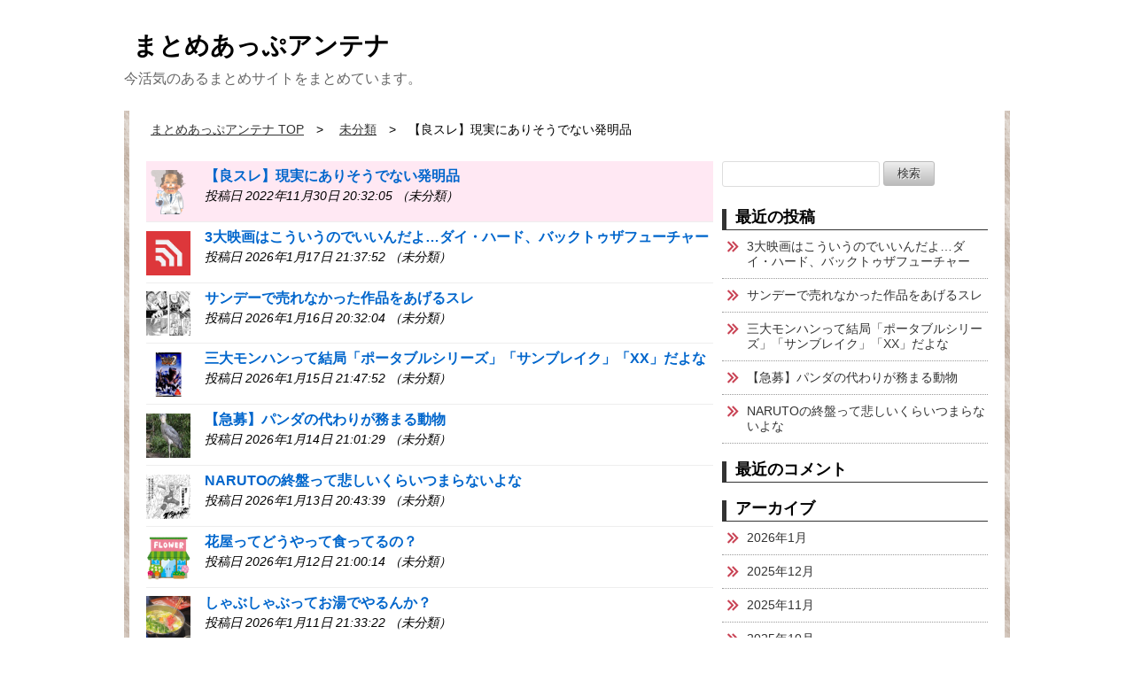

--- FILE ---
content_type: text/html; charset=UTF-8
request_url: https://matomeup.com/?p=5367
body_size: 10570
content:
<!doctype html>
<html>
<head prefix="og: http://ogp.me/ns# fb: http://ogp.me/ns/fb# article: http://ogp.me/ns/article#">
<meta charset="UTF-8">
<title>【良スレ】現実にありそうでない発明品 | まとめあっぷアンテナ</title>
<meta name="keywords" content="" />
<meta name="description" content="今活気のあるまとめサイトをまとめています。">
<meta name="viewport" content="width=device-width, user-scalable=yes, maximum-scale=1.0, minimum-scale=1.0">
<meta name="format-detection" content="telephone=no"> 
<meta name="format-detection" content="email=no"> 
<link rel="alternate" type="application/atom+xml" title="まとめあっぷアンテナ Atom Feed" href="https://matomeup.com/?feed=atom" />
<link rel="alternate" type="application/rss+xml" title="まとめあっぷアンテナ RSS Feed" href="https://matomeup.com/?feed=rss2" />
<script type="text/javascript" src="https://matomeup.com/wp-content/themes/sp_shenron/js/jquery1.11.0.js"></script>
<script type="text/javascript" src="https://matomeup.com/wp-content/themes/sp_shenron/js/scrolltopcontrol.js"></script>
<script type="text/javascript" src="https://matomeup.com/wp-content/themes/sp_shenron/js/jquery.fitvids.js"></script>
<script>
  $(document).ready(function(){
    // Target your .container, .wrapper, .post, etc.
    $(".videosize").fitVids();
  });
</script>
<meta property="og:site_name" content="まとめあっぷアンテナ" />
<!-- ページタイトル -->
<meta property="og:title" content="【良スレ】現実にありそうでない発明品">
<!-- アドレス -->
<meta property="og:url" content="https://matomeup.com/?p=5367">
<!-- 属性 -->
<meta property="og:type" content="article">
<!-- ディスクリプション -->
<meta property="og:description" content="今活気のあるまとめサイトをまとめています。">
<!-- イメージ -->
<meta property="og:image" content="https://matomeup.com/wp-content/uploads/2022/11/b148f111-s.png">
<!-- FaceBook AdminID -->
<meta property="fb:admins" content="" />
<!--/OGP-->

<link rel="stylesheet" href="https://matomeup.com/wp-content/themes/sp_shenron/style.css" media="all" />
<link rel="stylesheet" href="https://matomeup.com/wp-content/themes/sp_shenron/css/custom.css" />
<meta name='robots' content='max-image-preview:large' />
<link rel="alternate" type="application/rss+xml" title="まとめあっぷアンテナ &raquo; フィード" href="https://matomeup.com/?feed=rss2" />
<link rel="alternate" type="application/rss+xml" title="まとめあっぷアンテナ &raquo; コメントフィード" href="https://matomeup.com/?feed=comments-rss2" />
<link rel="alternate" type="application/rss+xml" title="まとめあっぷアンテナ &raquo; 【良スレ】現実にありそうでない発明品 のコメントのフィード" href="https://matomeup.com/?feed=rss2&#038;p=5367" />
<script type="text/javascript">
window._wpemojiSettings = {"baseUrl":"https:\/\/s.w.org\/images\/core\/emoji\/14.0.0\/72x72\/","ext":".png","svgUrl":"https:\/\/s.w.org\/images\/core\/emoji\/14.0.0\/svg\/","svgExt":".svg","source":{"concatemoji":"https:\/\/matomeup.com\/wp-includes\/js\/wp-emoji-release.min.js?ver=6.1.1"}};
/*! This file is auto-generated */
!function(e,a,t){var n,r,o,i=a.createElement("canvas"),p=i.getContext&&i.getContext("2d");function s(e,t){var a=String.fromCharCode,e=(p.clearRect(0,0,i.width,i.height),p.fillText(a.apply(this,e),0,0),i.toDataURL());return p.clearRect(0,0,i.width,i.height),p.fillText(a.apply(this,t),0,0),e===i.toDataURL()}function c(e){var t=a.createElement("script");t.src=e,t.defer=t.type="text/javascript",a.getElementsByTagName("head")[0].appendChild(t)}for(o=Array("flag","emoji"),t.supports={everything:!0,everythingExceptFlag:!0},r=0;r<o.length;r++)t.supports[o[r]]=function(e){if(p&&p.fillText)switch(p.textBaseline="top",p.font="600 32px Arial",e){case"flag":return s([127987,65039,8205,9895,65039],[127987,65039,8203,9895,65039])?!1:!s([55356,56826,55356,56819],[55356,56826,8203,55356,56819])&&!s([55356,57332,56128,56423,56128,56418,56128,56421,56128,56430,56128,56423,56128,56447],[55356,57332,8203,56128,56423,8203,56128,56418,8203,56128,56421,8203,56128,56430,8203,56128,56423,8203,56128,56447]);case"emoji":return!s([129777,127995,8205,129778,127999],[129777,127995,8203,129778,127999])}return!1}(o[r]),t.supports.everything=t.supports.everything&&t.supports[o[r]],"flag"!==o[r]&&(t.supports.everythingExceptFlag=t.supports.everythingExceptFlag&&t.supports[o[r]]);t.supports.everythingExceptFlag=t.supports.everythingExceptFlag&&!t.supports.flag,t.DOMReady=!1,t.readyCallback=function(){t.DOMReady=!0},t.supports.everything||(n=function(){t.readyCallback()},a.addEventListener?(a.addEventListener("DOMContentLoaded",n,!1),e.addEventListener("load",n,!1)):(e.attachEvent("onload",n),a.attachEvent("onreadystatechange",function(){"complete"===a.readyState&&t.readyCallback()})),(e=t.source||{}).concatemoji?c(e.concatemoji):e.wpemoji&&e.twemoji&&(c(e.twemoji),c(e.wpemoji)))}(window,document,window._wpemojiSettings);
</script>
<style type="text/css">
img.wp-smiley,
img.emoji {
	display: inline !important;
	border: none !important;
	box-shadow: none !important;
	height: 1em !important;
	width: 1em !important;
	margin: 0 0.07em !important;
	vertical-align: -0.1em !important;
	background: none !important;
	padding: 0 !important;
}
</style>
	<link rel='stylesheet' id='wp-block-library-css' href='https://matomeup.com/wp-includes/css/dist/block-library/style.min.css?ver=6.1.1' type='text/css' media='all' />
<style id='wp-block-library-inline-css' type='text/css'>
.has-text-align-justify{text-align:justify;}
</style>
<link rel='stylesheet' id='mediaelement-css' href='https://matomeup.com/wp-includes/js/mediaelement/mediaelementplayer-legacy.min.css?ver=4.2.17' type='text/css' media='all' />
<link rel='stylesheet' id='wp-mediaelement-css' href='https://matomeup.com/wp-includes/js/mediaelement/wp-mediaelement.min.css?ver=6.1.1' type='text/css' media='all' />
<link rel='stylesheet' id='classic-theme-styles-css' href='https://matomeup.com/wp-includes/css/classic-themes.min.css?ver=1' type='text/css' media='all' />
<style id='global-styles-inline-css' type='text/css'>
body{--wp--preset--color--black: #000000;--wp--preset--color--cyan-bluish-gray: #abb8c3;--wp--preset--color--white: #ffffff;--wp--preset--color--pale-pink: #f78da7;--wp--preset--color--vivid-red: #cf2e2e;--wp--preset--color--luminous-vivid-orange: #ff6900;--wp--preset--color--luminous-vivid-amber: #fcb900;--wp--preset--color--light-green-cyan: #7bdcb5;--wp--preset--color--vivid-green-cyan: #00d084;--wp--preset--color--pale-cyan-blue: #8ed1fc;--wp--preset--color--vivid-cyan-blue: #0693e3;--wp--preset--color--vivid-purple: #9b51e0;--wp--preset--gradient--vivid-cyan-blue-to-vivid-purple: linear-gradient(135deg,rgba(6,147,227,1) 0%,rgb(155,81,224) 100%);--wp--preset--gradient--light-green-cyan-to-vivid-green-cyan: linear-gradient(135deg,rgb(122,220,180) 0%,rgb(0,208,130) 100%);--wp--preset--gradient--luminous-vivid-amber-to-luminous-vivid-orange: linear-gradient(135deg,rgba(252,185,0,1) 0%,rgba(255,105,0,1) 100%);--wp--preset--gradient--luminous-vivid-orange-to-vivid-red: linear-gradient(135deg,rgba(255,105,0,1) 0%,rgb(207,46,46) 100%);--wp--preset--gradient--very-light-gray-to-cyan-bluish-gray: linear-gradient(135deg,rgb(238,238,238) 0%,rgb(169,184,195) 100%);--wp--preset--gradient--cool-to-warm-spectrum: linear-gradient(135deg,rgb(74,234,220) 0%,rgb(151,120,209) 20%,rgb(207,42,186) 40%,rgb(238,44,130) 60%,rgb(251,105,98) 80%,rgb(254,248,76) 100%);--wp--preset--gradient--blush-light-purple: linear-gradient(135deg,rgb(255,206,236) 0%,rgb(152,150,240) 100%);--wp--preset--gradient--blush-bordeaux: linear-gradient(135deg,rgb(254,205,165) 0%,rgb(254,45,45) 50%,rgb(107,0,62) 100%);--wp--preset--gradient--luminous-dusk: linear-gradient(135deg,rgb(255,203,112) 0%,rgb(199,81,192) 50%,rgb(65,88,208) 100%);--wp--preset--gradient--pale-ocean: linear-gradient(135deg,rgb(255,245,203) 0%,rgb(182,227,212) 50%,rgb(51,167,181) 100%);--wp--preset--gradient--electric-grass: linear-gradient(135deg,rgb(202,248,128) 0%,rgb(113,206,126) 100%);--wp--preset--gradient--midnight: linear-gradient(135deg,rgb(2,3,129) 0%,rgb(40,116,252) 100%);--wp--preset--duotone--dark-grayscale: url('#wp-duotone-dark-grayscale');--wp--preset--duotone--grayscale: url('#wp-duotone-grayscale');--wp--preset--duotone--purple-yellow: url('#wp-duotone-purple-yellow');--wp--preset--duotone--blue-red: url('#wp-duotone-blue-red');--wp--preset--duotone--midnight: url('#wp-duotone-midnight');--wp--preset--duotone--magenta-yellow: url('#wp-duotone-magenta-yellow');--wp--preset--duotone--purple-green: url('#wp-duotone-purple-green');--wp--preset--duotone--blue-orange: url('#wp-duotone-blue-orange');--wp--preset--font-size--small: 13px;--wp--preset--font-size--medium: 20px;--wp--preset--font-size--large: 36px;--wp--preset--font-size--x-large: 42px;--wp--preset--spacing--20: 0.44rem;--wp--preset--spacing--30: 0.67rem;--wp--preset--spacing--40: 1rem;--wp--preset--spacing--50: 1.5rem;--wp--preset--spacing--60: 2.25rem;--wp--preset--spacing--70: 3.38rem;--wp--preset--spacing--80: 5.06rem;}:where(.is-layout-flex){gap: 0.5em;}body .is-layout-flow > .alignleft{float: left;margin-inline-start: 0;margin-inline-end: 2em;}body .is-layout-flow > .alignright{float: right;margin-inline-start: 2em;margin-inline-end: 0;}body .is-layout-flow > .aligncenter{margin-left: auto !important;margin-right: auto !important;}body .is-layout-constrained > .alignleft{float: left;margin-inline-start: 0;margin-inline-end: 2em;}body .is-layout-constrained > .alignright{float: right;margin-inline-start: 2em;margin-inline-end: 0;}body .is-layout-constrained > .aligncenter{margin-left: auto !important;margin-right: auto !important;}body .is-layout-constrained > :where(:not(.alignleft):not(.alignright):not(.alignfull)){max-width: var(--wp--style--global--content-size);margin-left: auto !important;margin-right: auto !important;}body .is-layout-constrained > .alignwide{max-width: var(--wp--style--global--wide-size);}body .is-layout-flex{display: flex;}body .is-layout-flex{flex-wrap: wrap;align-items: center;}body .is-layout-flex > *{margin: 0;}:where(.wp-block-columns.is-layout-flex){gap: 2em;}.has-black-color{color: var(--wp--preset--color--black) !important;}.has-cyan-bluish-gray-color{color: var(--wp--preset--color--cyan-bluish-gray) !important;}.has-white-color{color: var(--wp--preset--color--white) !important;}.has-pale-pink-color{color: var(--wp--preset--color--pale-pink) !important;}.has-vivid-red-color{color: var(--wp--preset--color--vivid-red) !important;}.has-luminous-vivid-orange-color{color: var(--wp--preset--color--luminous-vivid-orange) !important;}.has-luminous-vivid-amber-color{color: var(--wp--preset--color--luminous-vivid-amber) !important;}.has-light-green-cyan-color{color: var(--wp--preset--color--light-green-cyan) !important;}.has-vivid-green-cyan-color{color: var(--wp--preset--color--vivid-green-cyan) !important;}.has-pale-cyan-blue-color{color: var(--wp--preset--color--pale-cyan-blue) !important;}.has-vivid-cyan-blue-color{color: var(--wp--preset--color--vivid-cyan-blue) !important;}.has-vivid-purple-color{color: var(--wp--preset--color--vivid-purple) !important;}.has-black-background-color{background-color: var(--wp--preset--color--black) !important;}.has-cyan-bluish-gray-background-color{background-color: var(--wp--preset--color--cyan-bluish-gray) !important;}.has-white-background-color{background-color: var(--wp--preset--color--white) !important;}.has-pale-pink-background-color{background-color: var(--wp--preset--color--pale-pink) !important;}.has-vivid-red-background-color{background-color: var(--wp--preset--color--vivid-red) !important;}.has-luminous-vivid-orange-background-color{background-color: var(--wp--preset--color--luminous-vivid-orange) !important;}.has-luminous-vivid-amber-background-color{background-color: var(--wp--preset--color--luminous-vivid-amber) !important;}.has-light-green-cyan-background-color{background-color: var(--wp--preset--color--light-green-cyan) !important;}.has-vivid-green-cyan-background-color{background-color: var(--wp--preset--color--vivid-green-cyan) !important;}.has-pale-cyan-blue-background-color{background-color: var(--wp--preset--color--pale-cyan-blue) !important;}.has-vivid-cyan-blue-background-color{background-color: var(--wp--preset--color--vivid-cyan-blue) !important;}.has-vivid-purple-background-color{background-color: var(--wp--preset--color--vivid-purple) !important;}.has-black-border-color{border-color: var(--wp--preset--color--black) !important;}.has-cyan-bluish-gray-border-color{border-color: var(--wp--preset--color--cyan-bluish-gray) !important;}.has-white-border-color{border-color: var(--wp--preset--color--white) !important;}.has-pale-pink-border-color{border-color: var(--wp--preset--color--pale-pink) !important;}.has-vivid-red-border-color{border-color: var(--wp--preset--color--vivid-red) !important;}.has-luminous-vivid-orange-border-color{border-color: var(--wp--preset--color--luminous-vivid-orange) !important;}.has-luminous-vivid-amber-border-color{border-color: var(--wp--preset--color--luminous-vivid-amber) !important;}.has-light-green-cyan-border-color{border-color: var(--wp--preset--color--light-green-cyan) !important;}.has-vivid-green-cyan-border-color{border-color: var(--wp--preset--color--vivid-green-cyan) !important;}.has-pale-cyan-blue-border-color{border-color: var(--wp--preset--color--pale-cyan-blue) !important;}.has-vivid-cyan-blue-border-color{border-color: var(--wp--preset--color--vivid-cyan-blue) !important;}.has-vivid-purple-border-color{border-color: var(--wp--preset--color--vivid-purple) !important;}.has-vivid-cyan-blue-to-vivid-purple-gradient-background{background: var(--wp--preset--gradient--vivid-cyan-blue-to-vivid-purple) !important;}.has-light-green-cyan-to-vivid-green-cyan-gradient-background{background: var(--wp--preset--gradient--light-green-cyan-to-vivid-green-cyan) !important;}.has-luminous-vivid-amber-to-luminous-vivid-orange-gradient-background{background: var(--wp--preset--gradient--luminous-vivid-amber-to-luminous-vivid-orange) !important;}.has-luminous-vivid-orange-to-vivid-red-gradient-background{background: var(--wp--preset--gradient--luminous-vivid-orange-to-vivid-red) !important;}.has-very-light-gray-to-cyan-bluish-gray-gradient-background{background: var(--wp--preset--gradient--very-light-gray-to-cyan-bluish-gray) !important;}.has-cool-to-warm-spectrum-gradient-background{background: var(--wp--preset--gradient--cool-to-warm-spectrum) !important;}.has-blush-light-purple-gradient-background{background: var(--wp--preset--gradient--blush-light-purple) !important;}.has-blush-bordeaux-gradient-background{background: var(--wp--preset--gradient--blush-bordeaux) !important;}.has-luminous-dusk-gradient-background{background: var(--wp--preset--gradient--luminous-dusk) !important;}.has-pale-ocean-gradient-background{background: var(--wp--preset--gradient--pale-ocean) !important;}.has-electric-grass-gradient-background{background: var(--wp--preset--gradient--electric-grass) !important;}.has-midnight-gradient-background{background: var(--wp--preset--gradient--midnight) !important;}.has-small-font-size{font-size: var(--wp--preset--font-size--small) !important;}.has-medium-font-size{font-size: var(--wp--preset--font-size--medium) !important;}.has-large-font-size{font-size: var(--wp--preset--font-size--large) !important;}.has-x-large-font-size{font-size: var(--wp--preset--font-size--x-large) !important;}
.wp-block-navigation a:where(:not(.wp-element-button)){color: inherit;}
:where(.wp-block-columns.is-layout-flex){gap: 2em;}
.wp-block-pullquote{font-size: 1.5em;line-height: 1.6;}
</style>
<link rel='stylesheet' id='jetpack_css-css' href='https://matomeup.com/wp-content/plugins/jetpack/css/jetpack.css?ver=11.9.1' type='text/css' media='all' />
<script type='text/javascript' src='https://matomeup.com/wp-includes/js/jquery/jquery.min.js?ver=3.6.1' id='jquery-core-js'></script>
<script type='text/javascript' src='https://matomeup.com/wp-includes/js/jquery/jquery-migrate.min.js?ver=3.3.2' id='jquery-migrate-js'></script>
<link rel="https://api.w.org/" href="https://matomeup.com/index.php?rest_route=/" /><link rel="alternate" type="application/json" href="https://matomeup.com/index.php?rest_route=/wp/v2/posts/5367" /><link rel="EditURI" type="application/rsd+xml" title="RSD" href="https://matomeup.com/xmlrpc.php?rsd" />
<link rel="wlwmanifest" type="application/wlwmanifest+xml" href="https://matomeup.com/wp-includes/wlwmanifest.xml" />
<link rel='shortlink' href='https://matomeup.com/?p=5367' />
<link rel="alternate" type="application/json+oembed" href="https://matomeup.com/index.php?rest_route=%2Foembed%2F1.0%2Fembed&#038;url=https%3A%2F%2Fmatomeup.com%2F%3Fp%3D5367" />
<link rel="alternate" type="text/xml+oembed" href="https://matomeup.com/index.php?rest_route=%2Foembed%2F1.0%2Fembed&#038;url=https%3A%2F%2Fmatomeup.com%2F%3Fp%3D5367&#038;format=xml" />
<meta http-equiv="Content-type" content="text/html; charset=utf-8" /><link rel='canonical' href='http://chiebukuronews.blog.jp/archives/34982243.html' />	<style>img#wpstats{display:none}</style>
		<style type="text/css">.recentcomments a{display:inline !important;padding:0 !important;margin:0 !important;}</style>
<!-- Jetpack Open Graph Tags -->
<meta property="og:type" content="article" />
<meta property="og:title" content="【良スレ】現実にありそうでない発明品" />
<meta property="og:url" content="https://matomeup.com/?p=5367" />
<meta property="og:description" content="※全体的に面白いレスだらけなのですが、歴史あるスレのためか既に実現している技術もいっぱいありました（ごく一部は&hellip;" />
<meta property="article:published_time" content="2022-11-30T11:32:05+00:00" />
<meta property="article:modified_time" content="2022-11-30T11:32:05+00:00" />
<meta property="og:site_name" content="まとめあっぷアンテナ" />
<meta property="og:image" content="https://matomeup.com/wp-content/uploads/2022/11/b148f111-s.png" />
<meta property="og:image:width" content="480" />
<meta property="og:image:height" content="634" />
<meta property="og:image:alt" content="" />
<meta property="og:locale" content="ja_JP" />
<meta name="twitter:creator" content="@matomeup_antena" />
<meta name="twitter:text:title" content="【良スレ】現実にありそうでない発明品" />
<meta name="twitter:image" content="https://matomeup.com/wp-content/uploads/2022/11/b148f111-s.png?w=640" />
<meta name="twitter:card" content="summary_large_image" />

<!-- End Jetpack Open Graph Tags -->
</head>
<body class="post-template-default single single-post postid-5367 single-format-standard">

<header>

<!-- ヘッダー画像 -->

<!-- ヘッダータイトル -->
<div id="head-title" class="clearfix">
<div id="head-title-inner">
<div id="titlearea">
<h1 class="title-margin"><a href="https://matomeup.com">まとめあっぷアンテナ</a></h1>
<p class="title-p-margin">今活気のあるまとめサイトをまとめています。</p>
</div><!-- /#titlearea -->


</div><!-- /.head-title-inner -->
</div><!-- /.head-title -->
<!-- END アイコンメニュー -->

</header><!-- /.header -->

<!-- globalナビ -->
<nav id="global" style="background-color:#000000">
<div class="menu"></div>
</nav>
<div id="container">

<div id="contents">

<!-- パンくずリスト -->
<div class="breadcrumb">
<nav class="breadcrumbs">
<ul class="breadcrumbs-in" itemscope itemtype="http://schema.org/BreadcrumbList">
<li class="bcl-first" itemprop="itemListElement" itemscope itemtype="http://schema.org/ListItem">
	<a itemprop="item" href="https://matomeup.com"><span itemprop="name">まとめあっぷアンテナ TOP</span></a>
	<meta itemprop="position" content="1" />
</li>
<li itemprop="itemListElement" itemscope itemtype="http://schema.org/ListItem">
	<a itemprop="item" href="https://matomeup.com/?cat=1"><span itemprop="name">未分類</span></a>
	<meta itemprop="position" content="2" />
</li>
<li class="bcl-last">【良スレ】現実にありそうでない発明品</li>
</ul>
</nav>
</div>
<!-- パンくずリスト -->

<article id="main" class="clearfix">
<div id="mainwrap">
	<div id="news">
			</div>

<div id="gallery-list" class="clearfix">
<div class="feedzy-rss">
<ul>



<li class="rss_item rss_item2" style="padding: 5px 0 8px">
<div class="rss_image" style="width:50px; height:50px;">
<a title="【良スレ】現実にありそうでない発明品" target="_blank" href="http://chiebukuronews.blog.jp/archives/34982243.html">
<img src="https://matomeup.com/wp-content/uploads/2022/11/b148f111-s-160x150.png" class="attachment-thumbnail size-thumbnail wp-post-image" alt="" decoding="async" /></a>
</div>

<span class="title">
<a href="http://chiebukuronews.blog.jp/archives/34982243.html" target="_blank">【良スレ】現実にありそうでない発明品</a>
</span>

<div class="rss_content">
<small>
投稿日 2022年11月30日 20:32:05&nbsp（未分類）
</small>
</div>
</li>

<div>



<li class="rss_item" style="padding: 5px 0 8px">
<div class="rss_image" style="width:50px; height:50px;">
<a title="3大映画はこういうのでいいんだよ…ダイ・ハード、バックトゥザフューチャー" target="_blank" href="https://chiebukuronews.blog.jp/archives/46457991.html">
<img src="https://matomeup.com/wp-content/themes/sp_shenron/images/noimage.png" alt="noimage">
</a>
</div>

<span class="title">
<a href="https://chiebukuronews.blog.jp/archives/46457991.html" target="_blank">3大映画はこういうのでいいんだよ…ダイ・ハード、バックトゥザフューチャー</a>
</span>

<div class="rss_content">
<small>
投稿日 2026年1月17日 21:37:52&nbsp（未分類）
</small>
</div>
</li>




<li class="rss_item" style="padding: 5px 0 8px">
<div class="rss_image" style="width:50px; height:50px;">
<a title="サンデーで売れなかった作品をあげるスレ" target="_blank" href="https://chiebukuronews.blog.jp/archives/46457986.html">
<img src="https://matomeup.com/wp-content/uploads/2026/01/f87324c8-s-160x150.jpg" class="attachment-thumbnail size-thumbnail wp-post-image" alt="" decoding="async" loading="lazy" /></a>
</div>

<span class="title">
<a href="https://chiebukuronews.blog.jp/archives/46457986.html" target="_blank">サンデーで売れなかった作品をあげるスレ</a>
</span>

<div class="rss_content">
<small>
投稿日 2026年1月16日 20:32:04&nbsp（未分類）
</small>
</div>
</li>




<li class="rss_item" style="padding: 5px 0 8px">
<div class="rss_image" style="width:50px; height:50px;">
<a title="三大モンハンって結局「ポータブルシリーズ」「サンブレイク」「XX」だよな" target="_blank" href="https://chiebukuronews.blog.jp/archives/46457792.html">
<img src="https://matomeup.com/wp-content/uploads/2026/01/70132e4a-160x150.jpg" class="attachment-thumbnail size-thumbnail wp-post-image" alt="" decoding="async" loading="lazy" /></a>
</div>

<span class="title">
<a href="https://chiebukuronews.blog.jp/archives/46457792.html" target="_blank">三大モンハンって結局「ポータブルシリーズ」「サンブレイク」「XX」だよな</a>
</span>

<div class="rss_content">
<small>
投稿日 2026年1月15日 21:47:52&nbsp（未分類）
</small>
</div>
</li>




<li class="rss_item" style="padding: 5px 0 8px">
<div class="rss_image" style="width:50px; height:50px;">
<a title="【急募】パンダの代わりが務まる動物" target="_blank" href="https://chiebukuronews.blog.jp/archives/46457886.html">
<img src="https://matomeup.com/wp-content/uploads/2026/01/9a2c1052-160x150.jpg" class="attachment-thumbnail size-thumbnail wp-post-image" alt="" decoding="async" loading="lazy" /></a>
</div>

<span class="title">
<a href="https://chiebukuronews.blog.jp/archives/46457886.html" target="_blank">【急募】パンダの代わりが務まる動物</a>
</span>

<div class="rss_content">
<small>
投稿日 2026年1月14日 21:01:29&nbsp（未分類）
</small>
</div>
</li>




<li class="rss_item" style="padding: 5px 0 8px">
<div class="rss_image" style="width:50px; height:50px;">
<a title="NARUTOの終盤って悲しいくらいつまらないよな" target="_blank" href="https://chiebukuronews.blog.jp/archives/46450398.html">
<img src="https://matomeup.com/wp-content/uploads/2026/01/2dd3c6fd-s-160x150.png" class="attachment-thumbnail size-thumbnail wp-post-image" alt="" decoding="async" loading="lazy" /></a>
</div>

<span class="title">
<a href="https://chiebukuronews.blog.jp/archives/46450398.html" target="_blank">NARUTOの終盤って悲しいくらいつまらないよな</a>
</span>

<div class="rss_content">
<small>
投稿日 2026年1月13日 20:43:39&nbsp（未分類）
</small>
</div>
</li>




<li class="rss_item" style="padding: 5px 0 8px">
<div class="rss_image" style="width:50px; height:50px;">
<a title="花屋ってどうやって食ってるの？" target="_blank" href="https://chiebukuronews.blog.jp/archives/46450549.html">
<img src="https://matomeup.com/wp-content/uploads/2026/01/261a85d2-s-160x150.png" class="attachment-thumbnail size-thumbnail wp-post-image" alt="" decoding="async" loading="lazy" srcset="https://matomeup.com/wp-content/uploads/2026/01/261a85d2-s-160x150.png 160w, https://matomeup.com/wp-content/uploads/2026/01/261a85d2-s-320x298.png 320w, https://matomeup.com/wp-content/uploads/2026/01/261a85d2-s.png 480w" sizes="(max-width: 160px) 100vw, 160px" /></a>
</div>

<span class="title">
<a href="https://chiebukuronews.blog.jp/archives/46450549.html" target="_blank">花屋ってどうやって食ってるの？</a>
</span>

<div class="rss_content">
<small>
投稿日 2026年1月12日 21:00:14&nbsp（未分類）
</small>
</div>
</li>




<li class="rss_item" style="padding: 5px 0 8px">
<div class="rss_image" style="width:50px; height:50px;">
<a title="しゃぶしゃぶってお湯でやるんか？" target="_blank" href="https://chiebukuronews.blog.jp/archives/46450379.html">
<img src="https://matomeup.com/wp-content/uploads/2026/01/4507f371-s-160x150.jpg" class="attachment-thumbnail size-thumbnail wp-post-image" alt="" decoding="async" loading="lazy" /></a>
</div>

<span class="title">
<a href="https://chiebukuronews.blog.jp/archives/46450379.html" target="_blank">しゃぶしゃぶってお湯でやるんか？</a>
</span>

<div class="rss_content">
<small>
投稿日 2026年1月11日 21:33:22&nbsp（未分類）
</small>
</div>
</li>




<li class="rss_item" style="padding: 5px 0 8px">
<div class="rss_image" style="width:50px; height:50px;">
<a title="エヴァ終わったし。エヴァみたいなガンダム作るべき" target="_blank" href="https://chiebukuronews.blog.jp/archives/46442601.html">
<img src="https://matomeup.com/wp-content/uploads/2026/01/3bc96d41-s-160x150.png" class="attachment-thumbnail size-thumbnail wp-post-image" alt="" decoding="async" loading="lazy" /></a>
</div>

<span class="title">
<a href="https://chiebukuronews.blog.jp/archives/46442601.html" target="_blank">エヴァ終わったし。エヴァみたいなガンダム作るべき</a>
</span>

<div class="rss_content">
<small>
投稿日 2026年1月10日 20:48:28&nbsp（未分類）
</small>
</div>
</li>




<li class="rss_item" style="padding: 5px 0 8px">
<div class="rss_image" style="width:50px; height:50px;">
<a title="アメリカ「自由の女神」中国「万里の長城」イギリス「ビッグベン」エジプト「ピラミッド」日本「&#8230;」" target="_blank" href="https://chiebukuronews.blog.jp/archives/46450371.html">
<img src="https://matomeup.com/wp-content/uploads/2026/01/b1d5e6a2-s-160x150.jpg" class="attachment-thumbnail size-thumbnail wp-post-image" alt="" decoding="async" loading="lazy" /></a>
</div>

<span class="title">
<a href="https://chiebukuronews.blog.jp/archives/46450371.html" target="_blank">アメリカ「自由の女神」中国「万里の長城」イギリス「ビッグベン」エジプト「ピラミッド」日本「&#8230;」</a>
</span>

<div class="rss_content">
<small>
投稿日 2026年1月9日 21:27:54&nbsp（未分類）
</small>
</div>
</li>




<li class="rss_item" style="padding: 5px 0 8px">
<div class="rss_image" style="width:50px; height:50px;">
<a title="ライアーゲームとかいう戸田恵梨香が「秋山さん」と言うだけのドラマ" target="_blank" href="https://chiebukuronews.blog.jp/archives/46510885.html">
<img src="https://matomeup.com/wp-content/uploads/2026/01/a38c3494-s-160x150.jpg" class="attachment-thumbnail size-thumbnail wp-post-image" alt="" decoding="async" loading="lazy" /></a>
</div>

<span class="title">
<a href="https://chiebukuronews.blog.jp/archives/46510885.html" target="_blank">ライアーゲームとかいう戸田恵梨香が「秋山さん」と言うだけのドラマ</a>
</span>

<div class="rss_content">
<small>
投稿日 2026年1月7日 21:11:03&nbsp（未分類）
</small>
</div>
</li>




<li class="rss_item" style="padding: 5px 0 8px">
<div class="rss_image" style="width:50px; height:50px;">
<a title="ハンドレッドラインが神ゲーだったのに何でお前らやらないの？" target="_blank" href="https://chiebukuronews.blog.jp/archives/46450103.html">
<img src="https://matomeup.com/wp-content/uploads/2026/01/5c10c5c8-s-160x150.jpg" class="attachment-thumbnail size-thumbnail wp-post-image" alt="" decoding="async" loading="lazy" /></a>
</div>

<span class="title">
<a href="https://chiebukuronews.blog.jp/archives/46450103.html" target="_blank">ハンドレッドラインが神ゲーだったのに何でお前らやらないの？</a>
</span>

<div class="rss_content">
<small>
投稿日 2026年1月6日 21:41:32&nbsp（未分類）
</small>
</div>
</li>




<li class="rss_item" style="padding: 5px 0 8px">
<div class="rss_image" style="width:50px; height:50px;">
<a title="クリリン「おいピッコロ」←分かる「なあベジータ」←分かる" target="_blank" href="https://chiebukuronews.blog.jp/archives/46441530.html">
<img src="https://matomeup.com/wp-content/uploads/2026/01/f506205e-s-160x150.jpg" class="attachment-thumbnail size-thumbnail wp-post-image" alt="" decoding="async" loading="lazy" /></a>
</div>

<span class="title">
<a href="https://chiebukuronews.blog.jp/archives/46441530.html" target="_blank">クリリン「おいピッコロ」←分かる「なあベジータ」←分かる</a>
</span>

<div class="rss_content">
<small>
投稿日 2026年1月5日 20:16:52&nbsp（未分類）
</small>
</div>
</li>




<li class="rss_item" style="padding: 5px 0 8px">
<div class="rss_image" style="width:50px; height:50px;">
<a title="餅が大量にあるんだが美味い食べ方教えて" target="_blank" href="https://chiebukuronews.blog.jp/archives/46442792.html">
<img src="https://matomeup.com/wp-content/uploads/2026/01/4fe8cdd3-s-160x150.jpg" class="attachment-thumbnail size-thumbnail wp-post-image" alt="" decoding="async" loading="lazy" /></a>
</div>

<span class="title">
<a href="https://chiebukuronews.blog.jp/archives/46442792.html" target="_blank">餅が大量にあるんだが美味い食べ方教えて</a>
</span>

<div class="rss_content">
<small>
投稿日 2026年1月4日 21:20:21&nbsp（未分類）
</small>
</div>
</li>




<li class="rss_item" style="padding: 5px 0 8px">
<div class="rss_image" style="width:50px; height:50px;">
<a title="ジャンプ漫画で「一度も人を殺してない主人公」って「東方仗助」以外いる？" target="_blank" href="https://chiebukuronews.blog.jp/archives/46442663.html">
<img src="https://matomeup.com/wp-content/uploads/2026/01/6a54a53e-s-160x150.jpg" class="attachment-thumbnail size-thumbnail wp-post-image" alt="" decoding="async" loading="lazy" /></a>
</div>

<span class="title">
<a href="https://chiebukuronews.blog.jp/archives/46442663.html" target="_blank">ジャンプ漫画で「一度も人を殺してない主人公」って「東方仗助」以外いる？</a>
</span>

<div class="rss_content">
<small>
投稿日 2026年1月3日 20:00:58&nbsp（未分類）
</small>
</div>
</li>




<li class="rss_item" style="padding: 5px 0 8px">
<div class="rss_image" style="width:50px; height:50px;">
<a title="正月休みは、スーファミ、メガドラ、PCエンジンのどれかだけで過ごせと言われたらどれを選ぶ？" target="_blank" href="https://chiebukuronews.blog.jp/archives/46464863.html">
<img src="https://matomeup.com/wp-content/uploads/2026/01/2c81363b-s-160x150.jpg" class="attachment-thumbnail size-thumbnail wp-post-image" alt="" decoding="async" loading="lazy" /></a>
</div>

<span class="title">
<a href="https://chiebukuronews.blog.jp/archives/46464863.html" target="_blank">正月休みは、スーファミ、メガドラ、PCエンジンのどれかだけで過ごせと言われたらどれを選ぶ？</a>
</span>

<div class="rss_content">
<small>
投稿日 2026年1月2日 21:11:42&nbsp（未分類）
</small>
</div>
</li>




<li class="rss_item" style="padding: 5px 0 8px">
<div class="rss_image" style="width:50px; height:50px;">
<a title="お年玉はやらない" target="_blank" href="https://chiebukuronews.blog.jp/archives/46442537.html">
<img src="https://matomeup.com/wp-content/uploads/2026/01/3543d65c-160x150.png" class="attachment-thumbnail size-thumbnail wp-post-image" alt="" decoding="async" loading="lazy" /></a>
</div>

<span class="title">
<a href="https://chiebukuronews.blog.jp/archives/46442537.html" target="_blank">お年玉はやらない</a>
</span>

<div class="rss_content">
<small>
投稿日 2026年1月1日 21:27:05&nbsp（未分類）
</small>
</div>
</li>




<li class="rss_item" style="padding: 5px 0 8px">
<div class="rss_image" style="width:50px; height:50px;">
<a title="仕事でミスった時の落ち込み回避法" target="_blank" href="https://chiebukuronews.blog.jp/archives/46441663.html">
<img src="https://matomeup.com/wp-content/uploads/2025/12/0d9d7252-s-160x150.jpg" class="attachment-thumbnail size-thumbnail wp-post-image" alt="" decoding="async" loading="lazy" /></a>
</div>

<span class="title">
<a href="https://chiebukuronews.blog.jp/archives/46441663.html" target="_blank">仕事でミスった時の落ち込み回避法</a>
</span>

<div class="rss_content">
<small>
投稿日 2025年12月31日 21:48:05&nbsp（未分類）
</small>
</div>
</li>




<li class="rss_item" style="padding: 5px 0 8px">
<div class="rss_image" style="width:50px; height:50px;">
<a title="シンデレラグレイ2期ってなんでコケたのか‥" target="_blank" href="https://chiebukuronews.blog.jp/archives/46464954.html">
<img src="https://matomeup.com/wp-content/uploads/2025/12/322ac462-s-160x150.jpg" class="attachment-thumbnail size-thumbnail wp-post-image" alt="" decoding="async" loading="lazy" /></a>
</div>

<span class="title">
<a href="https://chiebukuronews.blog.jp/archives/46464954.html" target="_blank">シンデレラグレイ2期ってなんでコケたのか‥</a>
</span>

<div class="rss_content">
<small>
投稿日 2025年12月30日 20:33:58&nbsp（未分類）
</small>
</div>
</li>




<li class="rss_item" style="padding: 5px 0 8px">
<div class="rss_image" style="width:50px; height:50px;">
<a title="10年前僕「スマホも今は10万円とかするけど技術の進歩で次第に安くなるんだろな」" target="_blank" href="https://chiebukuronews.blog.jp/archives/46450294.html">
<img src="https://matomeup.com/wp-content/uploads/2025/12/4f869cd7-s-160x150.jpg" class="attachment-thumbnail size-thumbnail wp-post-image" alt="" decoding="async" loading="lazy" /></a>
</div>

<span class="title">
<a href="https://chiebukuronews.blog.jp/archives/46450294.html" target="_blank">10年前僕「スマホも今は10万円とかするけど技術の進歩で次第に安くなるんだろな」</a>
</span>

<div class="rss_content">
<small>
投稿日 2025年12月29日 21:11:13&nbsp（未分類）
</small>
</div>
</li>




<li class="rss_item" style="padding: 5px 0 8px">
<div class="rss_image" style="width:50px; height:50px;">
<a title="シーフードカレーの具追加したいからオススメおしえて" target="_blank" href="https://chiebukuronews.blog.jp/archives/46250353.html">
<img src="https://matomeup.com/wp-content/uploads/2025/12/3d0d98c2-s-160x150.jpg" class="attachment-thumbnail size-thumbnail wp-post-image" alt="" decoding="async" loading="lazy" /></a>
</div>

<span class="title">
<a href="https://chiebukuronews.blog.jp/archives/46250353.html" target="_blank">シーフードカレーの具追加したいからオススメおしえて</a>
</span>

<div class="rss_content">
<small>
投稿日 2025年12月28日 21:37:31&nbsp（未分類）
</small>
</div>
</li>




<li class="rss_item" style="padding: 5px 0 8px">
<div class="rss_image" style="width:50px; height:50px;">
<a title="逆転裁判で一番面白いのって" target="_blank" href="https://chiebukuronews.blog.jp/archives/46250334.html">
<img src="https://matomeup.com/wp-content/uploads/2025/12/cab4f686-s-160x150.jpg" class="attachment-thumbnail size-thumbnail wp-post-image" alt="" decoding="async" loading="lazy" /></a>
</div>

<span class="title">
<a href="https://chiebukuronews.blog.jp/archives/46250334.html" target="_blank">逆転裁判で一番面白いのって</a>
</span>

<div class="rss_content">
<small>
投稿日 2025年12月27日 21:30:38&nbsp（未分類）
</small>
</div>
</li>




<li class="rss_item" style="padding: 5px 0 8px">
<div class="rss_image" style="width:50px; height:50px;">
<a title="少年ジャンプ三大名作漫画といえば、NARUTO、鬼滅、ヒロアカ、あと一つは？" target="_blank" href="https://chiebukuronews.blog.jp/archives/46404852.html">
<img src="https://matomeup.com/wp-content/themes/sp_shenron/images/noimage.png" alt="noimage">
</a>
</div>

<span class="title">
<a href="https://chiebukuronews.blog.jp/archives/46404852.html" target="_blank">少年ジャンプ三大名作漫画といえば、NARUTO、鬼滅、ヒロアカ、あと一つは？</a>
</span>

<div class="rss_content">
<small>
投稿日 2025年12月26日 20:36:25&nbsp（未分類）
</small>
</div>
</li>




<li class="rss_item" style="padding: 5px 0 8px">
<div class="rss_image" style="width:50px; height:50px;">
<a title="道路標識「40キロ制限」僕「うーん後ろに車居るし&#8230;.」" target="_blank" href="https://chiebukuronews.blog.jp/archives/46250237.html">
<img src="https://matomeup.com/wp-content/uploads/2025/12/6074ee47-s-160x150.png" class="attachment-thumbnail size-thumbnail wp-post-image" alt="" decoding="async" loading="lazy" /></a>
</div>

<span class="title">
<a href="https://chiebukuronews.blog.jp/archives/46250237.html" target="_blank">道路標識「40キロ制限」僕「うーん後ろに車居るし&#8230;.」</a>
</span>

<div class="rss_content">
<small>
投稿日 2025年12月25日 21:21:01&nbsp（未分類）
</small>
</div>
</li>




<li class="rss_item" style="padding: 5px 0 8px">
<div class="rss_image" style="width:50px; height:50px;">
<a title="「恋人はサンタクロース　背の高いサンタクロース」←今なら炎上してる歌詞だよな" target="_blank" href="https://chiebukuronews.blog.jp/archives/46143135.html">
<img src="https://matomeup.com/wp-content/uploads/2025/12/2dc5e435-s-160x150.jpg" class="attachment-thumbnail size-thumbnail wp-post-image" alt="" decoding="async" loading="lazy" /></a>
</div>

<span class="title">
<a href="https://chiebukuronews.blog.jp/archives/46143135.html" target="_blank">「恋人はサンタクロース　背の高いサンタクロース」←今なら炎上してる歌詞だよな</a>
</span>

<div class="rss_content">
<small>
投稿日 2025年12月24日 21:46:55&nbsp（未分類）
</small>
</div>
</li>




<li class="rss_item" style="padding: 5px 0 8px">
<div class="rss_image" style="width:50px; height:50px;">
<a title="アイシールド21って賊学カメレオンズ戦あたりがピークだったよな" target="_blank" href="https://chiebukuronews.blog.jp/archives/46143294.html">
<img src="https://matomeup.com/wp-content/uploads/2025/12/44d89642-160x150.jpg" class="attachment-thumbnail size-thumbnail wp-post-image" alt="" decoding="async" loading="lazy" /></a>
</div>

<span class="title">
<a href="https://chiebukuronews.blog.jp/archives/46143294.html" target="_blank">アイシールド21って賊学カメレオンズ戦あたりがピークだったよな</a>
</span>

<div class="rss_content">
<small>
投稿日 2025年12月23日 20:07:32&nbsp（未分類）
</small>
</div>
</li>




<li class="rss_item" style="padding: 5px 0 8px">
<div class="rss_image" style="width:50px; height:50px;">
<a title="オススメのファミコンソフトおしえて" target="_blank" href="https://chiebukuronews.blog.jp/archives/46143071.html">
<img src="https://matomeup.com/wp-content/uploads/2025/12/75e186a1-s-160x150.jpg" class="attachment-thumbnail size-thumbnail wp-post-image" alt="" decoding="async" loading="lazy" /></a>
</div>

<span class="title">
<a href="https://chiebukuronews.blog.jp/archives/46143071.html" target="_blank">オススメのファミコンソフトおしえて</a>
</span>

<div class="rss_content">
<small>
投稿日 2025年12月22日 21:37:06&nbsp（未分類）
</small>
</div>
</li>




<li class="rss_item" style="padding: 5px 0 8px">
<div class="rss_image" style="width:50px; height:50px;">
<a title="カレー・ナン以外の美味しいインド料理教えて" target="_blank" href="https://chiebukuronews.blog.jp/archives/46137193.html">
<img src="https://matomeup.com/wp-content/uploads/2025/12/c73dcb9b-s-160x150.jpg" class="attachment-thumbnail size-thumbnail wp-post-image" alt="" decoding="async" loading="lazy" /></a>
</div>

<span class="title">
<a href="https://chiebukuronews.blog.jp/archives/46137193.html" target="_blank">カレー・ナン以外の美味しいインド料理教えて</a>
</span>

<div class="rss_content">
<small>
投稿日 2025年12月21日 21:50:43&nbsp（未分類）
</small>
</div>
</li>




<li class="rss_item" style="padding: 5px 0 8px">
<div class="rss_image" style="width:50px; height:50px;">
<a title="3大不二子f不二雄の名作短編「ミノタウロスの皿」「ノスタル爺」あとひとつは？" target="_blank" href="https://chiebukuronews.blog.jp/archives/46137155.html">
<img src="https://matomeup.com/wp-content/uploads/2025/12/3840b2d1-160x150.png" class="attachment-thumbnail size-thumbnail wp-post-image" alt="" decoding="async" loading="lazy" /></a>
</div>

<span class="title">
<a href="https://chiebukuronews.blog.jp/archives/46137155.html" target="_blank">3大不二子f不二雄の名作短編「ミノタウロスの皿」「ノスタル爺」あとひとつは？</a>
</span>

<div class="rss_content">
<small>
投稿日 2025年12月20日 20:44:06&nbsp（未分類）
</small>
</div>
</li>




<li class="rss_item" style="padding: 5px 0 8px">
<div class="rss_image" style="width:50px; height:50px;">
<a title="隕石に当たった恐竜「グエー死んだンゴ」←わかる" target="_blank" href="https://chiebukuronews.blog.jp/archives/46137059.html">
<img src="https://matomeup.com/wp-content/uploads/2025/12/7d93c872-s-160x150.jpg" class="attachment-thumbnail size-thumbnail wp-post-image" alt="" decoding="async" loading="lazy" /></a>
</div>

<span class="title">
<a href="https://chiebukuronews.blog.jp/archives/46137059.html" target="_blank">隕石に当たった恐竜「グエー死んだンゴ」←わかる</a>
</span>

<div class="rss_content">
<small>
投稿日 2025年12月19日 21:36:03&nbsp（未分類）
</small>
</div>
</li>




<li class="rss_item" style="padding: 5px 0 8px">
<div class="rss_image" style="width:50px; height:50px;">
<a title="エヴァに出てくるクリスタルみたいな無機質な使徒" target="_blank" href="https://chiebukuronews.blog.jp/archives/46134395.html">
<img src="https://matomeup.com/wp-content/uploads/2025/12/751c8a04-s-160x150.jpg" class="attachment-thumbnail size-thumbnail wp-post-image" alt="" decoding="async" loading="lazy" /></a>
</div>

<span class="title">
<a href="https://chiebukuronews.blog.jp/archives/46134395.html" target="_blank">エヴァに出てくるクリスタルみたいな無機質な使徒</a>
</span>

<div class="rss_content">
<small>
投稿日 2025年12月18日 20:58:43&nbsp（未分類）
</small>
</div>
</li>

</div>
 

</ul>
</div>

</div>

<div id="news-bottom">
	</div>


<!-- 古い記事、新しい記事をタイトル付きで表示 -->
<div id="pager" class="clearfix">
<div class="page-left"><a href="https://matomeup.com/?p=5365" rel="prev">『サマータイムレンダ』とかいうタイムループの最高傑作</a></div>
<div class="page-right"><a href="https://matomeup.com/?p=5369" rel="next">ニートワイが漫画家になるにはどうすればええんや</a></div>
</div><!-- /#pager -->

</div><!-- /#mainwrap -->
</article><!-- /#main -->

<aside id="sidebar">
<div class="widget"><form role="search" method="get" id="searchform" class="searchform" action="https://matomeup.com/">
				<div>
					<label class="screen-reader-text" for="s">検索:</label>
					<input type="text" value="" name="s" id="s" />
					<input type="submit" id="searchsubmit" value="検索" />
				</div>
			</form></div>
		<div class="widget">
		<h3><div>最近の投稿</div></h3>
		<ul>
											<li>
					<a href="https://matomeup.com/?p=7606">3大映画はこういうのでいいんだよ…ダイ・ハード、バックトゥザフューチャー</a>
									</li>
											<li>
					<a href="https://matomeup.com/?p=7604">サンデーで売れなかった作品をあげるスレ</a>
									</li>
											<li>
					<a href="https://matomeup.com/?p=7602">三大モンハンって結局「ポータブルシリーズ」「サンブレイク」「XX」だよな</a>
									</li>
											<li>
					<a href="https://matomeup.com/?p=7600">【急募】パンダの代わりが務まる動物</a>
									</li>
											<li>
					<a href="https://matomeup.com/?p=7598">NARUTOの終盤って悲しいくらいつまらないよな</a>
									</li>
					</ul>

		</div><div class="widget"><h3><div>最近のコメント</div></h3><ul id="recentcomments"></ul></div><div class="widget"><h3><div>アーカイブ</div></h3>
			<ul>
					<li><a href='https://matomeup.com/?m=202601'>2026年1月</a></li>
	<li><a href='https://matomeup.com/?m=202512'>2025年12月</a></li>
	<li><a href='https://matomeup.com/?m=202511'>2025年11月</a></li>
	<li><a href='https://matomeup.com/?m=202510'>2025年10月</a></li>
	<li><a href='https://matomeup.com/?m=202509'>2025年9月</a></li>
	<li><a href='https://matomeup.com/?m=202508'>2025年8月</a></li>
	<li><a href='https://matomeup.com/?m=202507'>2025年7月</a></li>
	<li><a href='https://matomeup.com/?m=202506'>2025年6月</a></li>
	<li><a href='https://matomeup.com/?m=202505'>2025年5月</a></li>
	<li><a href='https://matomeup.com/?m=202504'>2025年4月</a></li>
	<li><a href='https://matomeup.com/?m=202503'>2025年3月</a></li>
	<li><a href='https://matomeup.com/?m=202502'>2025年2月</a></li>
	<li><a href='https://matomeup.com/?m=202501'>2025年1月</a></li>
	<li><a href='https://matomeup.com/?m=202412'>2024年12月</a></li>
	<li><a href='https://matomeup.com/?m=202411'>2024年11月</a></li>
	<li><a href='https://matomeup.com/?m=202410'>2024年10月</a></li>
	<li><a href='https://matomeup.com/?m=202409'>2024年9月</a></li>
	<li><a href='https://matomeup.com/?m=202408'>2024年8月</a></li>
	<li><a href='https://matomeup.com/?m=202407'>2024年7月</a></li>
	<li><a href='https://matomeup.com/?m=202406'>2024年6月</a></li>
	<li><a href='https://matomeup.com/?m=202405'>2024年5月</a></li>
	<li><a href='https://matomeup.com/?m=202404'>2024年4月</a></li>
	<li><a href='https://matomeup.com/?m=202403'>2024年3月</a></li>
	<li><a href='https://matomeup.com/?m=202402'>2024年2月</a></li>
	<li><a href='https://matomeup.com/?m=202401'>2024年1月</a></li>
	<li><a href='https://matomeup.com/?m=202312'>2023年12月</a></li>
	<li><a href='https://matomeup.com/?m=202311'>2023年11月</a></li>
	<li><a href='https://matomeup.com/?m=202310'>2023年10月</a></li>
	<li><a href='https://matomeup.com/?m=202309'>2023年9月</a></li>
	<li><a href='https://matomeup.com/?m=202308'>2023年8月</a></li>
	<li><a href='https://matomeup.com/?m=202307'>2023年7月</a></li>
	<li><a href='https://matomeup.com/?m=202306'>2023年6月</a></li>
	<li><a href='https://matomeup.com/?m=202305'>2023年5月</a></li>
	<li><a href='https://matomeup.com/?m=202304'>2023年4月</a></li>
	<li><a href='https://matomeup.com/?m=202303'>2023年3月</a></li>
	<li><a href='https://matomeup.com/?m=202302'>2023年2月</a></li>
	<li><a href='https://matomeup.com/?m=202301'>2023年1月</a></li>
	<li><a href='https://matomeup.com/?m=202212'>2022年12月</a></li>
	<li><a href='https://matomeup.com/?m=202211'>2022年11月</a></li>
	<li><a href='https://matomeup.com/?m=202210'>2022年10月</a></li>
	<li><a href='https://matomeup.com/?m=202209'>2022年9月</a></li>
	<li><a href='https://matomeup.com/?m=202208'>2022年8月</a></li>
	<li><a href='https://matomeup.com/?m=202207'>2022年7月</a></li>
	<li><a href='https://matomeup.com/?m=202206'>2022年6月</a></li>
	<li><a href='https://matomeup.com/?m=202205'>2022年5月</a></li>
	<li><a href='https://matomeup.com/?m=202204'>2022年4月</a></li>
	<li><a href='https://matomeup.com/?m=202203'>2022年3月</a></li>
	<li><a href='https://matomeup.com/?m=202202'>2022年2月</a></li>
	<li><a href='https://matomeup.com/?m=202201'>2022年1月</a></li>
	<li><a href='https://matomeup.com/?m=202112'>2021年12月</a></li>
	<li><a href='https://matomeup.com/?m=202111'>2021年11月</a></li>
	<li><a href='https://matomeup.com/?m=202110'>2021年10月</a></li>
	<li><a href='https://matomeup.com/?m=202109'>2021年9月</a></li>
	<li><a href='https://matomeup.com/?m=202108'>2021年8月</a></li>
	<li><a href='https://matomeup.com/?m=202107'>2021年7月</a></li>
	<li><a href='https://matomeup.com/?m=202106'>2021年6月</a></li>
	<li><a href='https://matomeup.com/?m=202105'>2021年5月</a></li>
	<li><a href='https://matomeup.com/?m=202104'>2021年4月</a></li>
	<li><a href='https://matomeup.com/?m=202103'>2021年3月</a></li>
	<li><a href='https://matomeup.com/?m=202102'>2021年2月</a></li>
	<li><a href='https://matomeup.com/?m=202101'>2021年1月</a></li>
	<li><a href='https://matomeup.com/?m=202012'>2020年12月</a></li>
	<li><a href='https://matomeup.com/?m=202011'>2020年11月</a></li>
	<li><a href='https://matomeup.com/?m=202010'>2020年10月</a></li>
	<li><a href='https://matomeup.com/?m=202009'>2020年9月</a></li>
	<li><a href='https://matomeup.com/?m=202008'>2020年8月</a></li>
	<li><a href='https://matomeup.com/?m=202007'>2020年7月</a></li>
	<li><a href='https://matomeup.com/?m=202006'>2020年6月</a></li>
	<li><a href='https://matomeup.com/?m=202005'>2020年5月</a></li>
	<li><a href='https://matomeup.com/?m=202004'>2020年4月</a></li>
	<li><a href='https://matomeup.com/?m=202003'>2020年3月</a></li>
	<li><a href='https://matomeup.com/?m=202002'>2020年2月</a></li>
	<li><a href='https://matomeup.com/?m=202001'>2020年1月</a></li>
	<li><a href='https://matomeup.com/?m=201903'>2019年3月</a></li>
			</ul>

			</div><div class="widget"><h3><div>カテゴリー</div></h3>
			<ul>
					<li class="cat-item cat-item-1"><a href="https://matomeup.com/?cat=1">未分類</a>
</li>
			</ul>

			</div><div class="widget"><h3><div>メタ情報</div></h3>
		<ul>
						<li><a href="https://matomeup.com/wp-login.php">ログイン</a></li>
			<li><a href="https://matomeup.com/?feed=rss2">投稿フィード</a></li>
			<li><a href="https://matomeup.com/?feed=comments-rss2">コメントフィード</a></li>

			<li><a href="https://ja.wordpress.org/">WordPress.org</a></li>
		</ul>

		</div>	
</aside><!-- /#sidebar -->

<!-- サイドバー -->

</div><!-- /#contents -->

</div>
<footer>


<span class="totop"><a href="#top" style="background-color:#000000">↑ TOP</a></span>
<address style="background-color:#000000">Copy Right &copy; <a href="https://matomeup.com">2022 まとめあっぷアンテナ</a> All Rights Reserved.</address>
</footer>


	<script src='https://stats.wp.com/e-202603.js' defer></script>
	<script>
		_stq = window._stq || [];
		_stq.push([ 'view', {v:'ext',blog:'138175102',post:'5367',tz:'9',srv:'matomeup.com',j:'1:11.9.1'} ]);
		_stq.push([ 'clickTrackerInit', '138175102', '5367' ]);
	</script></body>
</html>






--- FILE ---
content_type: text/css
request_url: https://matomeup.com/wp-content/themes/sp_shenron/css/custom.css
body_size: 1222
content:
@charset "UTF-8";
.hdd{
	background:#666666;
	font-size:0.8em;
	font-weight:bold;
	color:#ffffff;
	padding:7px;
	margin-bottom:6px;
}

.feedzy-rss > ul {	margin: 0;	padding: 0;}.feedzy-rss .rss_item {	list-style: none;	border-bottom: 1px solid #eee;}.feedzy-rss .rss_item .title {	font-weight: bold;}.feedzy-rss .rss_item:after{	content:'';	display:block;	clear: both;}.feedzy-rss .rss_item .rss_image {	float: left;	text-decoration: none;	border: none;	position:relative;}.feedzy-rss .rss_item .rss_image span{	display:inline-block;	background-size: cover;	background-position: 50%;	position: absolute;}.feedzy-rss .rss_item .rss_image {	margin: 0.3em 1em 0 0;}.feedzy-rss .rss_item .rss_content small {	display: block;	font-size: 0.9em;	font-style:italic;}/* single用 */.feedzy-rss .rss_item2 {	background:#FFE8F3;}.rss_image img {
	width:50px;
	height:50px;
}

.title a,title a:visited{
	color:#0066cc;
}

.title a:hover{
	color:#ff5a85;
}

.title2 a,title2 a:visited{
	color:#CC3399;
	font-weight:bold;
}

.title2 a:hover{
	color:#ff5a85;
}

/* Header Title Back Color */
#head-title {
	background:#ffffff;
}

/* Header Title */
#head-title, #head-title a {
	color:#000000;
}

/* Header Discription */
.title-p-margin {
	color:#666666;
}

/* * * * * Global Nav * * * * */
#global {
	margin:0 auto;	width:1000px;

	background:#a60000;/* global menu back */}

#global ul {
	overflow:hidden;
}

#global ul li {
	float:left;
	text-align:center;
	overflow: hidden;
	line-height:1.2em;
	font-size:0.875em;
}

#global ul li a {
	display:block;
	padding:15px 1.25em;
	color:#FFFFFF;
}

#global ul li a:hover {
	color:#FF5A85;
}


/* Footer */
footer {	clear:both;
/*	background:#EFEFEF; footer */	margin:0 auto;
	width:1000px;

}

/* ToTOP */
address, .totop a {
	color:#FFFFFF;/* footer */
}
address a {
	color:#FFFFFF;
}

/* Dark Color */
#global ul li {
/*	background:#a60000;*//* global menu li */
}

address, .totop a {
	background:#a60000;/* footer */
}

.totop a:hover {
	text-decoration:underline;
	color:#FF5A85;
}

/* ウイジェット */

.widget h3 {
	font-size:1.125em;
	font-family: 'Maven Pro', Helvetica, Arial, sans-serif;
	color: #000;
	background: #FFF;
	border-left:solid 5px #333;
	border-bottom:solid 1px #333;
   	margin:0 0 10px 0; 
	padding:0px 0 5px 10px;
}

.widget li ul {
	margin:10px 0 0 0;
}

.widget li {
	font-size:0.875em;
	border-bottom:dotted 1px #9A9A9A;
	line-height:1.25em;
	margin:0 0 10px 0; 
	padding:0 0 10px 28px;
	background-image:url(../images/list-red.png);
	background-position:6px 2px;
	background-repeat:no-repeat;
}

.widget li img {
	margin-left:-16px;
	background:#FFFFFF;
}



@media screen and (max-width : 768px){
/* Global Nav */
#global{
	width:100%;
}


#global ul {
	margin:0 auto;
}

#global ul li {
	float:left;
	text-align:center;
	overflow: hidden;
	font-size:0.875em;
}

#sidebar{
	display:none;
}
footer {	width:100%;}

}

@media screen and (max-width : 980px) {
#global{
	width:100%;
}

footer {	width:100%;}

}
